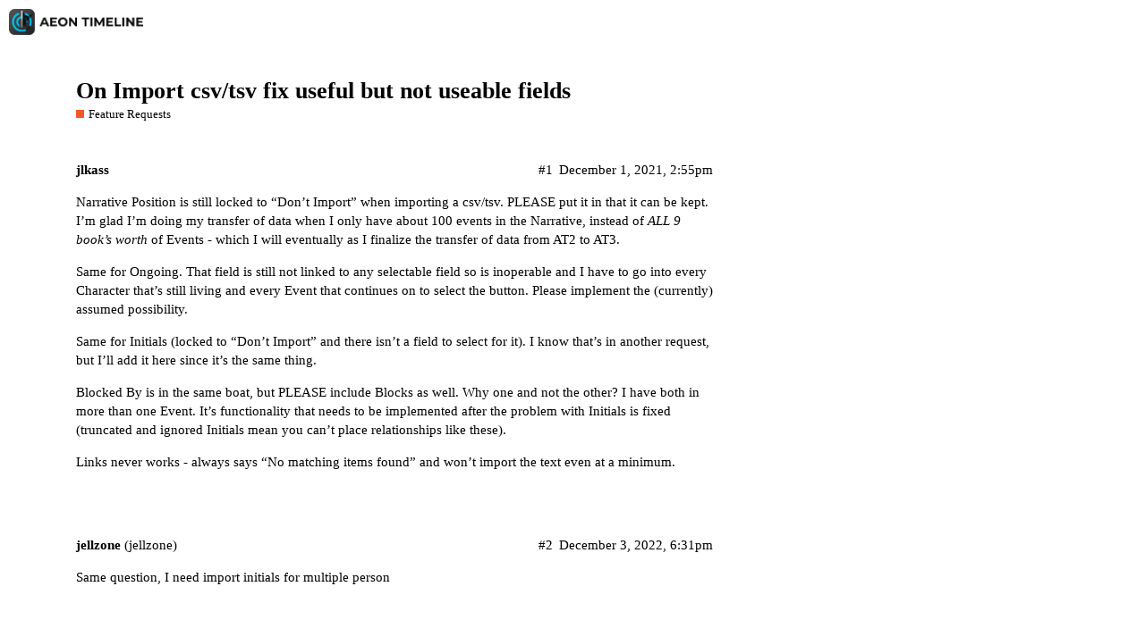

--- FILE ---
content_type: text/html; charset=utf-8
request_url: https://forum.timeline.app/t/on-import-csv-tsv-fix-useful-but-not-useable-fields/502
body_size: 2891
content:
<!DOCTYPE html>
<html lang="en">
  <head>
    <meta charset="utf-8">
    <title>On Import csv/tsv fix useful but not useable fields - Feature Requests - Aeon Timeline</title>
    <meta name="description" content="Narrative Position is still locked to “Don’t Import” when importing a csv/tsv. PLEASE put it in that it can be kept. I’m glad I’m doing my transfer of data when I only have about 100 events in the Narrative, instead of A&amp;hellip;">
    <meta name="generator" content="Discourse 2.8.0.beta8 - https://github.com/discourse/discourse version 4c46c7e334accd3679ab5634675017aa89429154">
<link rel="icon" type="image/png" href="https://forum.timeline.app/uploads/default/optimized/1X/dc90b7c1d40515ca9e97db0aa0d528007cf60d2f_2_32x32.png">
<link rel="apple-touch-icon" type="image/png" href="https://aeon-discourse-uploads.s3.dualstack.us-east-2.amazonaws.com/optimized/1X/2e3ff52797f4f925b4be555db3d988eda6db82b3_2_180x180.png">
<meta name="theme-color" content="#ffffff">
<meta name="viewport" content="width=device-width, initial-scale=1.0, minimum-scale=1.0, user-scalable=yes, viewport-fit=cover">
<link rel="canonical" href="https://forum.timeline.app/t/on-import-csv-tsv-fix-useful-but-not-useable-fields/502" />
<script type="application/ld+json">{"@context":"http://schema.org","@type":"WebSite","url":"https://forum.timeline.app","potentialAction":{"@type":"SearchAction","target":"https://forum.timeline.app/search?q={search_term_string}","query-input":"required name=search_term_string"}}</script>
<link rel="search" type="application/opensearchdescription+xml" href="https://forum.timeline.app/opensearch.xml" title="Aeon Timeline Search">

      <link href="/stylesheets/desktop_fd9a7e31c2c6f47a3d5b799f91d860c3d579b5f4.css?__ws=forum.timeline.app" media="all" rel="stylesheet" data-target="desktop"  />
      <link href="/stylesheets/desktop_theme_1_e1e9b7e974cc27f1b92ad97c321c983d31e8e0fe.css?__ws=forum.timeline.app" media="all" rel="stylesheet" data-target="desktop_theme" data-theme-id="1" data-theme-name="default"/>
    
    <meta id="data-ga-universal-analytics" data-tracking-code="G-E53X8KH1V0" data-json="{&quot;cookieDomain&quot;:&quot;auto&quot;}" data-auto-link-domains="">

  <script async src="https://www.googletagmanager.com/gtag/js?id=G-E53X8KH1V0"></script>
  <link rel="preload" href="/assets/google-universal-analytics-v4-3f290b57b4e029da9e59f074043a0c8e816f099ef4ccffe82b821ff43e9a4c7f.js" as="script">
<script src="/assets/google-universal-analytics-v4-3f290b57b4e029da9e59f074043a0c8e816f099ef4ccffe82b821ff43e9a4c7f.js"></script>


        <link rel="alternate" type="application/rss+xml" title="RSS feed of &#39;On Import csv/tsv fix useful but not useable fields&#39;" href="https://forum.timeline.app/t/on-import-csv-tsv-fix-useful-but-not-useable-fields/502.rss" />
    <meta property="og:site_name" content="Aeon Timeline" />
<meta property="og:type" content="website" />
<meta name="twitter:card" content="summary" />
<meta name="twitter:image" content="https://aeon-discourse-uploads.s3.dualstack.us-east-2.amazonaws.com/original/1X/2e3ff52797f4f925b4be555db3d988eda6db82b3.png" />
<meta property="og:image" content="https://aeon-discourse-uploads.s3.dualstack.us-east-2.amazonaws.com/original/1X/2e3ff52797f4f925b4be555db3d988eda6db82b3.png" />
<meta property="og:url" content="https://forum.timeline.app/t/on-import-csv-tsv-fix-useful-but-not-useable-fields/502" />
<meta name="twitter:url" content="https://forum.timeline.app/t/on-import-csv-tsv-fix-useful-but-not-useable-fields/502" />
<meta property="og:title" content="On Import csv/tsv fix useful but not useable fields" />
<meta name="twitter:title" content="On Import csv/tsv fix useful but not useable fields" />
<meta property="og:description" content="Narrative Position is still locked to “Don’t Import” when importing a csv/tsv. PLEASE put it in that it can be kept. I’m glad I’m doing my transfer of data when I only have about 100 events in the Narrative, instead of ALL 9 book’s worth of Events - which I will eventually as I finalize the transfer of data from AT2 to AT3.  Same for Ongoing. That field is still not linked to any selectable field so is inoperable and I have to go into every Character that’s still living and every Event that cont..." />
<meta name="twitter:description" content="Narrative Position is still locked to “Don’t Import” when importing a csv/tsv. PLEASE put it in that it can be kept. I’m glad I’m doing my transfer of data when I only have about 100 events in the Narrative, instead of ALL 9 book’s worth of Events - which I will eventually as I finalize the transfer of data from AT2 to AT3.  Same for Ongoing. That field is still not linked to any selectable field so is inoperable and I have to go into every Character that’s still living and every Event that cont..." />
<meta property="article:published_time" content="2021-12-01T14:55:40+00:00" />
<meta property="og:ignore_canonical" content="true" />


    <script type="application/ld+json">{"@context":"http://schema.org","@type":"QAPage","name":"On Import csv/tsv fix useful but not useable fields","mainEntity":{"@type":"Question","name":"On Import csv/tsv fix useful but not useable fields","text":"Narrative Position is still locked to “Don’t Import” when importing a csv/tsv. PLEASE put it in that it can be kept. I’m glad I’m doing my transfer of data when I only have about 100 events in the Narrative, instead of ALL 9 book’s worth of Events - which I will eventually as I finalize the transfer&hellip;","upvoteCount":0,"answerCount":0,"dateCreated":"2021-12-01T14:55:40.697Z","author":{"@type":"Person","name":""}}}</script>
  </head>
  <body class="crawler">
    
    <header>
      <a href="/">
          <img src="https://forum.timeline.app/uploads/default/original/1X/39313bffce164cc454ec8b70776a42eb7c4d11eb.png" alt="Aeon Timeline" id="site-logo" style="max-width: 150px;">
      </a>
    </header>
    <div id="main-outlet" class="wrap">
        <div id="topic-title">
    <h1>
      <a href="/t/on-import-csv-tsv-fix-useful-but-not-useable-fields/502">On Import csv/tsv fix useful but not useable fields</a>
    </h1>

      <div class="topic-category" itemscope itemtype="http://schema.org/BreadcrumbList">
          <span itemprop="itemListElement" itemscope itemtype="http://schema.org/ListItem">
            <a href="https://forum.timeline.app/c/feature-requests/12" class="badge-wrapper bullet" itemprop="item">
              <span class='badge-category-bg' style='background-color: #F1592A'></span>
              <span class='badge-category clear-badge'>
                <span class='category-name' itemprop='name'>Feature Requests</span>
              </span>
            </a>
            <meta itemprop="position" content="1" />
          </span>
      </div>

  </div>

  


      <div itemscope itemtype='http://schema.org/DiscussionForumPosting' class='topic-body crawler-post'>
        <div class='crawler-post-meta'>
          <div itemprop='publisher' itemscope itemtype="http://schema.org/Organization">
            <meta itemprop='name' content='Aeon Timeline'>
              <div itemprop='logo' itemscope itemtype="http://schema.org/ImageObject">
                <meta itemprop='url' content='https://forum.timeline.app/uploads/default/original/1X/39313bffce164cc454ec8b70776a42eb7c4d11eb.png'>
              </div>
          </div>
          <span class="creator" itemprop="author" itemscope itemtype="http://schema.org/Person">
            <a itemprop="url" href='https://forum.timeline.app/u/jlkass'><span itemprop='name'>jlkass</span></a>
            
          </span>

          <link itemprop="mainEntityOfPage" href="https://forum.timeline.app/t/on-import-csv-tsv-fix-useful-but-not-useable-fields/502">


          <span class="crawler-post-infos">
              <time itemprop='datePublished' datetime='2021-12-01T14:55:40Z' class='post-time'>
                December 1, 2021,  2:55pm
              </time>
              <meta itemprop='dateModified' content='2021-12-01T17:09:04Z'>
          <span itemprop='position'>#1</span>
          </span>
        </div>
        <div class='post' itemprop='articleBody'>
          <p>Narrative Position is still locked to “Don’t Import” when importing a csv/tsv. PLEASE put it in that it can be kept. I’m glad I’m doing my transfer of data when I only have about 100 events in the Narrative, instead of <em>ALL 9 book’s worth</em> of Events - which I will eventually as I finalize the transfer of data from AT2 to AT3.</p>
<p>Same for Ongoing. That field is still not linked to any selectable field so is inoperable and I have to go into every Character that’s still living and every Event that continues on to select the button. Please implement the (currently) assumed possibility.</p>
<p>Same for Initials (locked to “Don’t Import” and there isn’t a field to select for it). I know that’s in another request, but I’ll add it here since it’s the same thing.</p>
<p>Blocked By is in the same boat, but PLEASE include Blocks as well. Why one and not the other? I have both in more than one Event. It’s functionality that needs to be implemented after the problem with Initials is fixed (truncated and ignored Initials mean you can’t place relationships like these).</p>
<p>Links never works - always says “No matching items found” and won’t import the text even at a minimum.</p>
        </div>

        <meta itemprop='headline' content='On Import csv/tsv fix useful but not useable fields'>
          <meta itemprop='keywords' content=''>

        <div itemprop="interactionStatistic" itemscope itemtype="http://schema.org/InteractionCounter">
           <meta itemprop="interactionType" content="http://schema.org/LikeAction"/>
           <meta itemprop="userInteractionCount" content="0" />
           <span class='post-likes'></span>
         </div>

         <div itemprop="interactionStatistic" itemscope itemtype="http://schema.org/InteractionCounter">
            <meta itemprop="interactionType" content="http://schema.org/CommentAction"/>
            <meta itemprop="userInteractionCount" content="0" />
          </div>

      </div>
      <div itemscope itemtype='http://schema.org/DiscussionForumPosting' class='topic-body crawler-post'>
        <div class='crawler-post-meta'>
          <div itemprop='publisher' itemscope itemtype="http://schema.org/Organization">
            <meta itemprop='name' content='Aeon Timeline'>
              <div itemprop='logo' itemscope itemtype="http://schema.org/ImageObject">
                <meta itemprop='url' content='https://forum.timeline.app/uploads/default/original/1X/39313bffce164cc454ec8b70776a42eb7c4d11eb.png'>
              </div>
          </div>
          <span class="creator" itemprop="author" itemscope itemtype="http://schema.org/Person">
            <a itemprop="url" href='https://forum.timeline.app/u/jellzone'><span itemprop='name'>jellzone</span></a>
            (jellzone)
          </span>

          <link itemprop="mainEntityOfPage" href="https://forum.timeline.app/t/on-import-csv-tsv-fix-useful-but-not-useable-fields/502">


          <span class="crawler-post-infos">
              <time itemprop='datePublished' datetime='2022-12-03T18:31:52Z' class='post-time'>
                December 3, 2022,  6:31pm
              </time>
              <meta itemprop='dateModified' content='2022-12-03T18:31:52Z'>
          <span itemprop='position'>#2</span>
          </span>
        </div>
        <div class='post' itemprop='articleBody'>
          <p>Same question, I need import initials for multiple person</p>
        </div>

        <meta itemprop='headline' content='On Import csv/tsv fix useful but not useable fields'>

        <div itemprop="interactionStatistic" itemscope itemtype="http://schema.org/InteractionCounter">
           <meta itemprop="interactionType" content="http://schema.org/LikeAction"/>
           <meta itemprop="userInteractionCount" content="0" />
           <span class='post-likes'></span>
         </div>

         <div itemprop="interactionStatistic" itemscope itemtype="http://schema.org/InteractionCounter">
            <meta itemprop="interactionType" content="http://schema.org/CommentAction"/>
            <meta itemprop="userInteractionCount" content="0" />
          </div>

      </div>






    </div>
    <footer class="container wrap">
      <nav class='crawler-nav'>
        <ul>
        <li itemscope itemtype='http://schema.org/SiteNavigationElement'>
          <span itemprop='name'>
            <a href='/' itemprop="url">Home </a>
          </span>
        </li>
        <li itemscope itemtype='http://schema.org/SiteNavigationElement'>
          <span itemprop='name'>
            <a href='/categories' itemprop="url">Categories </a>
          </span>
        </li>
        <li itemscope itemtype='http://schema.org/SiteNavigationElement'>
          <span itemprop='name'>
            <a href='/guidelines' itemprop="url">FAQ/Guidelines </a>
          </span>
        </li>
        <li itemscope itemtype='http://schema.org/SiteNavigationElement'>
          <span itemprop='name'>
            <a href='/tos' itemprop="url">Terms of Service </a>
          </span>
        </li>
        <li itemscope itemtype='http://schema.org/SiteNavigationElement'>
          <span itemprop='name'>
            <a href='/privacy' itemprop="url">Privacy Policy </a>
          </span>
        </li>
        </ul>
      </nav>
      <p class='powered-by-link'>Powered by <a href="https://www.discourse.org">Discourse</a>, best viewed with JavaScript enabled</p>
    </footer>
    
    
  </body>
  
</html>


--- FILE ---
content_type: text/css
request_url: https://forum.timeline.app/stylesheets/desktop_theme_1_e1e9b7e974cc27f1b92ad97c321c983d31e8e0fe.css?__ws=forum.timeline.app
body_size: -122
content:

/*# sourceMappingURL=desktop_theme_1_e1e9b7e974cc27f1b92ad97c321c983d31e8e0fe.css.map */
